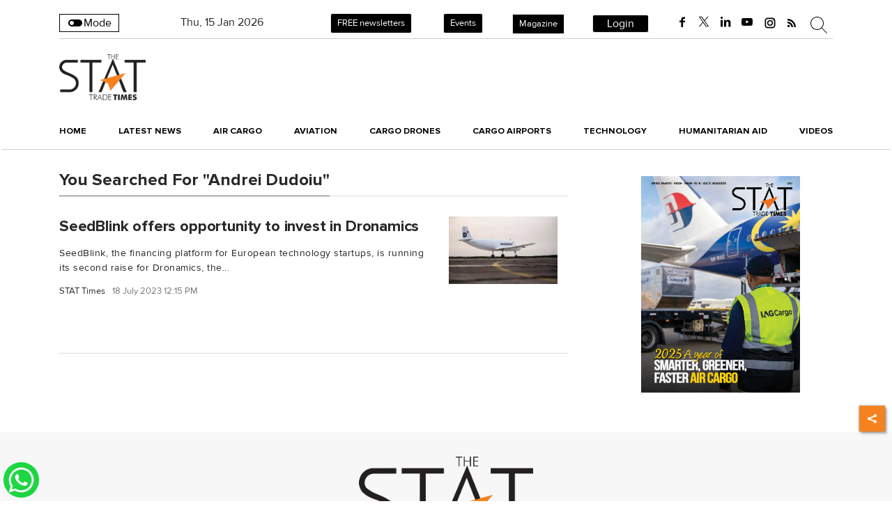

--- FILE ---
content_type: text/html; charset=utf-8
request_url: https://www.google.com/recaptcha/api2/aframe
body_size: 151
content:
<!DOCTYPE HTML><html><head><meta http-equiv="content-type" content="text/html; charset=UTF-8"></head><body><script nonce="lNJyGTKy2W-An47EnAoe5Q">/** Anti-fraud and anti-abuse applications only. See google.com/recaptcha */ try{var clients={'sodar':'https://pagead2.googlesyndication.com/pagead/sodar?'};window.addEventListener("message",function(a){try{if(a.source===window.parent){var b=JSON.parse(a.data);var c=clients[b['id']];if(c){var d=document.createElement('img');d.src=c+b['params']+'&rc='+(localStorage.getItem("rc::a")?sessionStorage.getItem("rc::b"):"");window.document.body.appendChild(d);sessionStorage.setItem("rc::e",parseInt(sessionStorage.getItem("rc::e")||0)+1);localStorage.setItem("rc::h",'1768514911741');}}}catch(b){}});window.parent.postMessage("_grecaptcha_ready", "*");}catch(b){}</script></body></html>